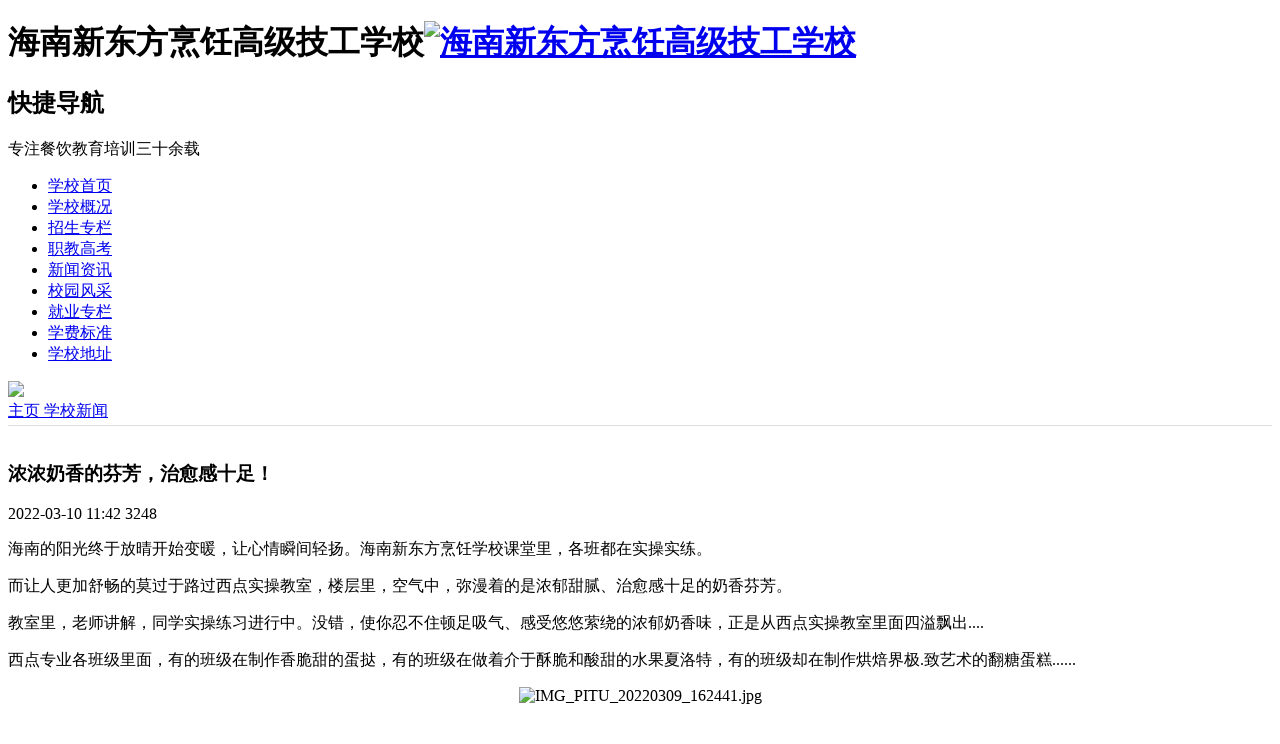

--- FILE ---
content_type: text/html; charset=utf-8
request_url: http://m.hnxdfjg.com/news/detail/id/90.html
body_size: 7072
content:
<!DOCTYPE html>
<html>
	<head>
        <meta charset="UTF-8">
        <meta name="viewport" content="width=device-width, initial-scale=1.0, user-scalable=0, minimum-scale=1.0, maximum-scale=1.0" />
        <title>浓浓奶香的芬芳，治愈感十足！-海南新东方烹饪高级技工学校</title>
        <meta name="keywords" content="" />
        <meta name="description" content="" />
        <link rel="stylesheet" type="text/css" href="/public/wap/css/font_926112_3ifhtttgfum.css">
        <link rel="stylesheet" type="text/css" href="/public/wap/css/wap-base-debug.css">
        <link rel="stylesheet" type="text/css" href="/public/wap/css/common-debug.css">
        <link rel="stylesheet" type="text/css" href="/public/wap/css/swiper-debug.css">
        <link rel="stylesheet" type="text/css" href="/public/wap/css/index-debug.css">

        <link href="/public/wap/css/font_563250_njkinv1k63a.css" rel="stylesheet" type="text/css">
        <link href="/public/wap/css/font_563250_497u4jgteho.css" rel="stylesheet" type="text/css">
        <link href="/public/wap/css/hsltc.css" rel="stylesheet" type="text/css">
        <link href="/public/wap/css/zt.css" rel="stylesheet" type="text/css">
        <link rel="stylesheet" href="/public/wap/css/css.css">
        <link rel="stylesheet" href="/public/wap/css/style.css">
        <script type="text/javascript" src="https://xiaochengxu.xhe.cn/ai/chat-plugin.js"></script>
	</head>
    <body class="newyear">
        <!-- 头部 -->
        
        <header>
          <h1 class="hsllogo">海南新东方烹饪高级技工学校<a href="/"><img src="/public/uploads/20220704/062d79fd8c1d15db834c9e8f0ad34930.png" alt="海南新东方烹饪高级技工学校"></a></h1>
          <a href="javascript:;" class="hslmenuopen" id="hslmenuopen"><i class="hslfont hsl-menu"></i></a>
          <div class="hslclear"></div>
            
            <div class="hslmenu" id="hslmenu">
                <div class="hslmenu0">
                    <div class="hslmenu1">
                        <h2>快捷导航</h2>
                    <p>专注餐饮教育培训三十余载</p>
                        <i class="hslfont hsl-guanbi1" id="hslmenuclose"></i>
                    </div>
                    <ul>
                        <li><a href="/"><i class="hslfont hsl-home"></i>学校首页</a></li>
                        <li><a href="http://m.hnxdfjg.com/about/index.html"><i class="hslfont hsl-xuexiao"></i>学校概况</a></li>
                        <li><a href="http://m.hnxdfjg.com/major/index.html"><i class="hslfont hsl-zhuanyezhishi"></i>招生专栏</a></li>
                        <li><a href="/zt/m/shengxue"><i class="hslfont hsl-teacher"></i>职教高考</a></li>
                        <li><a href="http://m.hnxdfjg.com/news/index.html"><i class="hslfont hsl-duihua"></i>新闻资讯</a></li> 
                        <li><a href="http://m.hnxdfjg.com/campus/index.html"><i class="hslfont hsl-huanjing"></i>校园风采</a></li>
                        <li><a href="http://m.hnxdfjg.com/job/index.html"><i class="hslfont hsl-shangwuhezuohezuo"></i>就业专栏</a></li>
                        <li><a href="/zt/m/arc-478.html"><i class="hslfont hsl-feiyong"></i>学费标准</a></li>
                        <li><a href="/zt/m/arc-471.html"><i class="hslfont hsl-xiazai20"></i>学校地址</a></li>
                    </ul>
                </div>
            </div>
            <div id="hslmenubg" class="hslmenubg"></div>
        </header>
        <div class="top_nav swt"><img src="http://m.hnxdfpr.cn/Static/Res/Mobile/Images/top_nav.jpg" alt="" style="width: 100%; display: block; cursor: pointer;"></div>
        <!--页面bg-->
        <div class="max-row">
            <img class="m_block max-row eliao J_lazy" src="/public/uploads/20230515/1fef5703686a00c40880922c5235f09d.jpg">
        </div>
        <div class="page-content">
            <div class="section art-detail-box">
                <div class="cl pos-r bg-fff" style=" padding-bottom: .2rem; border-bottom: 1px solid #ddd;">
                    <nav class="c-666">
                        <i class="iconfont icon-shouye_nor">
                        </i>
                        <a class='breadcrumb' href='/'>
                            主页
                        </a>
						<a class='breadcrumb' href="http://m.hnxdfjg.com/news/index/uid/5.html">
							学校新闻						</a>
                    </nav>
                </div>
                <h3 class="art-title" style="padding-top: 1rem;">
                    浓浓奶香的芬芳，治愈感十足！                </h3>
                <p class="art-info-box">
                    <span class="b-time">
                        <i class="iconfont icon-shijian">
                        </i>
                        <span>
                            2022-03-10 11:42                        </span>
                    </span>
                    <span class="att-info">
                        <i class="iconfont icon-chakan">
                        </i>
                        <span>
                            3248                        </span>
                    </span>
                </p>
                <div class="art-content">
                    <p style="white-space: normal;">海南的阳光终于放晴开始变暖，让心情瞬间轻扬。海南新东方烹饪学校课堂里，各班都在实操实练。</p><p style="white-space: normal;">而让人更加舒畅的莫过于路过西点实操教室，楼层里，空气中，弥漫着的是浓郁甜腻、治愈感十足的奶香芬芳。</p><p style="white-space: normal;">教室里，老师讲解，同学实操练习进行中。没错，使你忍不住顿足吸气、感受悠悠萦绕的浓郁奶香味，正是从西点实操教室里面四溢飘出....</p><p style="white-space: normal;">西点专业各班级里面，有的班级在制作香脆甜的蛋挞，有的班级在做着介于酥脆和酸甜的水果夏洛特，有的班级却在制作烘焙界极.致艺术的翻糖蛋糕......</p><p style="white-space: normal; text-align: center;"><img src="/ueditor/php/upload/image/20220310/1646902639966998.jpg" title="1646883544911068.jpg" alt="IMG_PITU_20220309_162441.jpg"/></p><p style="white-space: normal; text-align: center;"><br/></p><p style="white-space: normal; text-align: center;"><img src="/ueditor/php/upload/image/20220310/1646902639763176.jpg" title="1646883547641517.jpg" alt="IMG_PITU_20220309_162514.jpg"/></p><p style="white-space: normal; text-align: center;"><img src="/ueditor/php/upload/image/20220310/1646902640947804.jpg" title="1646883540691951.jpg" alt="IMG_PITU_20220309_162423.jpg"/></p><p style="white-space: normal; text-align: center;"><img src="/ueditor/php/upload/image/20220310/1646902640553899.jpg" title="1646883550871823.jpg" alt="IMG_PITU_20220309_162459.jpg"/></p><p style="white-space: normal;">&nbsp;酥脆的蛋挞，甜而不腻，入口即化，一口下去，美食的极.致感瞬舞动舌尖！</p><p style="white-space: normal; text-align: center;"><img src="/ueditor/php/upload/image/20220310/1646902640761754.jpg" title="1646883592248207.jpg" alt="26-1Q22G40100C0.jpg"/></p><p style="white-space: normal;"><br/></p><p style="white-space: normal;">超精致的夏洛特蛋糕，奶香四溢、入口即化的莫斯遇到顺滑的酸奶搭档，再配上自己自己喜欢的颜色丰富的水果，味道与颜值简直爆表！</p><p style="white-space: normal; text-align: center;"><img src="/ueditor/php/upload/image/20220310/1646902641815735.png" title="1646883608586867.png" alt="QQ截图20220310113951.png"/></p><p style="white-space: normal;">惊艳翻糖蛋糕，花枝招展、百花争艳,一簇簇娇艳的花朵，聚集在叶片下，犹如无数只蝴蝶，微微张开翅膀，停在空中，凝然不动。创意、色彩、造型、细节…完美呈现......</p><p style="margin-top: 0px; margin-bottom: 0px; white-space: normal; padding: 0px; font-family: Arial; text-indent: 2em; color: rgb(85, 85, 85); text-align: center;"><img src="/ueditor/php/upload/image/20220310/1646902641868805.jpg" title="1646637923425197.jpg" alt="IMG_PITU_20220304_173926.jpg"/></p><p style="margin-top: 0px; margin-bottom: 0px; white-space: normal; padding: 0px; font-family: Arial; text-indent: 2em; color: rgb(85, 85, 85); text-align: center;"><img src="/ueditor/php/upload/image/20220310/1646902641232028.jpg" title="1646637938139668.jpg" alt="IMG_PITU_20220304_174258.jpg"/></p><p style="white-space: normal;">海南新东方新东方烹饪学校始终秉承“实操为主+理论为辅”的教学模式，让同学们在实践实练的学操合一中，稳步扎实学好学精、更能流利顺畅操作每一阶段技能。致力培养适应社会需求的高技能西人才。</p><p style="white-space: normal;"><br/></p><p><br/></p>                </div>
                <p class="art-usr-box">
                    <span>
                        责任编辑：
                    </span>
                    海南新东方                </p>
            </div>
            <div class="section artd-sx-box">
                <ul>
                    <li>
						上一篇：
												<a href="http://m.hnxdfjg.com/news/detail/id/88.html">实操学技练本领-海南新东方西餐实操课堂</a>
						                    </li>
                    <li>
						下一篇：
												<a href="http://m.hnxdfjg.com/news/detail/id/91.html">海南新东方美食图鉴，你pick哪款？</a>
						                    </li>
                </ul>
            </div>
            <div class="divider_line" style="background: #efefef; height: 1rem;"></div>
            <div class="m-container">
                <div class="top_title comm-mod-title">
                    <span class="left-icon">
                    </span>
                    <span class="left-title-text">
                        相关文章
                    </span>
                </div>
            </div>
            <div class="m-container newsmain">
                <ul class="cl">
                	                    <li>
                        <a href="http://m.hnxdfjg.com/news/detail/id/238.html">
                            <i class="l newsimg">
                                <img class="m-block max-row J_lazy" src="/public/uploads/20250219/0afa4022d4b41a57c438001ea29d7571.jpg">
                            </i>
                            <div class="l newsrt">
                                <h2 class="newsh2 mb-5">
                                    【感恩相伴，见证成长】海南新东方烹饪高级技工学校家长见面会暖心上演！                                </h2>
                                <time class="c-999 f-16">
                                    2025-02-19 17:20                                </time>
                            </div>
                        </a>
                    </li>
                                        <li>
                        <a href="http://m.hnxdfjg.com/news/detail/id/237.html">
                            <i class="l newsimg">
                                <img class="m-block max-row J_lazy" src="/public/uploads/20241220/4e9fc03fb9cf1c893ca274cd4c7f401a.jpg">
                            </i>
                            <div class="l newsrt">
                                <h2 class="newsh2 mb-5">
                                    为什么不建议初高中生辍学出去打工？因为你有更好的选择！                                </h2>
                                <time class="c-999 f-16">
                                    2024-12-20 10:24                                </time>
                            </div>
                        </a>
                    </li>
                                        <li>
                        <a href="http://m.hnxdfjg.com/news/detail/id/236.html">
                            <i class="l newsimg">
                                <img class="m-block max-row J_lazy" src="/public/uploads/20241218/00357fd16a8a7681edc1cd08b6157070.jpg">
                            </i>
                            <div class="l newsrt">
                                <h2 class="newsh2 mb-5">
                                    家长关注：初中毕业的孩子辍学打工，就是透支孩子的未来                                </h2>
                                <time class="c-999 f-16">
                                    2024-12-18 14:43                                </time>
                            </div>
                        </a>
                    </li>
                                        <li>
                        <a href="http://m.hnxdfjg.com/news/detail/id/235.html">
                            <i class="l newsimg">
                                <img class="m-block max-row J_lazy" src="/public/uploads/20241114/5195651cc18056c72a34468ddb91416d.jpg">
                            </i>
                            <div class="l newsrt">
                                <h2 class="newsh2 mb-5">
                                    海南新东方2025年春季预科班火热招生中，哪几类学生适合报名？                                </h2>
                                <time class="c-999 f-16">
                                    2024-11-14 08:58                                </time>
                            </div>
                        </a>
                    </li>
                                    </ul>
            </div>
            <div class="divider_line clear" style="background: #efefef; height: 1rem;"></div>
        </div>
        <!--页面ed-->

        
        <div class="hsldbbd">
          
            <div class="hsltitinc">
                <h2>预约参观院校<b onClick="onSWT()">来校报销路费</b></h2>
                <a href="javascript:onSWT();" style="font-size: 1.3rem;">- 在线预约 -</a>
                <div class="hslclear"></div>
            </div>
            
            <div class="hsldbbd1">
              <div class="hsldbbd1_1">
                  <a href="javascript:onSWT();">
                      <span>学费<br>优惠</span>
                        <p>报名即享<br>助学金</p>
                    </a>
                </div>
                <div class="hsldbbd1_1">
                  <a href="javascript:onSWT();">
                      <span>路费<br>补贴</span>
                        <p>来校参观报名 <br>享路费补贴</p>
                    </a>
                </div>
                <div class="hsldbbd1_1">
                  <a href="javascript:onSWT();">
                      <span>预约<br>试学</span>
                        <p>先来校试学<br>满意后再报名</p>
                    </a>
                </div>
                
                <div class="hslclear"></div>
            </div>
            
            <div class="hsldbbd2">
                <form action="http://m.hnxdfjg.com/feedback/ajaxadd.html" method="post" enctype="multipart/form-data">
                    <div class="hsldbbd2_1">
                        <i class="hslfont hsl-duoren"></i>
                        <input name='name' type='text' placeholder='填写您的姓名' id='namess'>
                    </div>
                    <div class="hsldbbd2_1">
                        <i class="hslfont hsl-shouji"></i>
                        <input name='tel' type='text' placeholder='填写你的手机号码' id='phoness'>
                    </div>
                    <div class="hsldbbd2_1 hsldbbd2_1_2">
                        <i class="hslfont hsl-dingdan"></i>
                        <i class="hslfont hsl-down"></i>            
                          <select name="major">
                              <option value=''>请选择您的专业</option>
                                                            <option value="中式烹调专业">中式烹调专业</option>
                                                            <option value="中西式面点专业">中西式面点专业</option>
                                                            <option value="西式烹调专业">西式烹调专业</option>
                                                            <option value="国际形象设计专业">国际形象设计专业</option>
                                                            <option value="国际酒店管理与数字化运营">国际酒店管理与数字化运营</option>
                                                            <option value="国际电子商务专业">国际电子商务专业</option>
                                                            <option value="幼儿教育专业">幼儿教育专业</option>
                                                        </select>
                    </div>
                    <div class="hsldbbd2_2"><i class="hslfont hsl-anquan"></i>我们将对您提交的信息严格保密</div>
                    <div class="hsldbbd2_3"><input type="submit" value="提 交"  id="submitss"></div>
                </form>        
            </div>      
        </div>
        <div class="hslfoot">
            <div class="hslfoot1">
                <a href="javascript:onSWT();">
                    <p><i class="hslfont hsl-dianhua"></i>咨询热线：0898-31585858</p>
                    <p><i class="hslfont hsl-xiazai20"></i>地 址：澄迈县老城镇工业大道283号</p>
                </a>
                <a href="https://beian.miit.gov.cn">备案号：琼ICP备2022003584号-1</a><br> 
                <p>
                    <a target="_blank" href="http://www.beian.gov.cn/portal/registerSystemInfo?recordcode=46010502000549" style="display:inline-block;text-decoration:none;height:20px;line-height:20px;"><img src="/public/index/images/gongan.png" style="float:left;"/>琼公网安备 46010502000549号</a>
                </p>
                版权所有：海南新东方烹饪高级技工学校 
            </div>
            <div class="hslfoot2"><a href="tel:089831585858"><i class="hslfont hsl-dianhua"></i>报名咨询电话：0898-31585858</a></div>
            <!-- 站长统计 -->
            <div style="display: none;">
                <script type="text/javascript" src="https://s9.cnzz.com/z_stat.php?id=1280981382&web_id=1280981382"></script>
            </div>
        </div>
        <script>
            var _hmt = _hmt || [];
            (function() {
              var hm = document.createElement("script");
              hm.src = "https://hm.baidu.com/hm.js?b8a830b16004407b2fd84cd47759b018";
              var s = document.getElementsByTagName("script")[0]; 
              s.parentNode.insertBefore(hm, s);
            })();
        </script>

        <div class="bottomnav">
            <span>
                <a href="/"><i class="hslfont hsl-shouye"></i><b>首 页</b></a> 
            </span> 
            <span  class="hslqhbbox">
                <a href="http://m.hnxdfjg.com/major/index.html" class="hslqhb"><i class="hslfont hsl-baoming"></i><b>招生专栏</b></a> 
            </span>  
            <span class="hslsjzx">
                <a href="javascript:onSWT();"><i class="hslfont hsl-duihua"></i><b>在线咨询</b><i id="hslsjzx">12</i></a> 
            </span> 
            <span>
                <a href="tel:0898-31585858"><i class="hslfont hsl-dianhua2"></i><b>电话咨询</b></a> 
            </span> 
            <div class="clear"></div>
        </div>

        <a href="javascript:;" class="gotop" id="J_gotop" style="height: 3rem; width: 3rem;">
            <img class="J_lazy" src="/public/wap/images/top_1a2bcd9.png">
        </a>

        <script src="/public/wap/js/jquery-debug.js"></script>
        <script src="/public/wap/js/fastclick-debug.js"></script>
        <script src="/public/wap/js/lazyd-debug.js"></script>
        <script src="/public/wap/js/tools-debug.js"></script>
        <script src="/public/wap/js/init-debug.js"></script>
        <script src="/public/wap/js/swiper-debug.js"></script>
        <script src="/public/wap/js/index-debug.js"></script>

        <script type="text/javascript" src="/public/wap/js/jquery.min.js"></script>
        <script type="text/javascript" src="/public/wap/js/swiper.min.js"></script>
        <script type="text/javascript" src="/public/wap/js/jquery.lazyload.min.js"></script>
        <script type="text/javascript" src="/public/wap/js/onSWT.js"></script>
        <script type="text/javascript">
            $(".btn_sent2").click(function(){
                var name3 = $.trim($("#name3").val());
                var phones = $.trim($("#hsltelsj1").val());
                var isMobile = /^1(3|4|5|6|7|8|9)[1234657890]{9}$/;
                if (name3.length == 0) {
                    alert('请输入你的姓名');
                    return false;
                }
                if (!phones) {
                    alert('手机号码不能为空');
                    return false;
                }else if (!isMobile.test(phones)) {
                    alert('请输入正确的手机号码');
                    return false;
                }
                alert("恭喜您提交成功，稍后将有专业的老师（0898开头的座机）给您进行回电，请您注意接听！")
            });
        </script>

        <script>
            window.setInterval("document.getElementById('hslsjzx').innerHTML=Math.round(Math.random() * (9)+12);", 1600);
            $(function(){
                var hsltitle=document.title;
                var hslurl=window.location.href;
                var hslreferrer=document.referrer;
                var hslmaodian=window.location.hash;
                var hslwenhao=window.location.search;
                $(".hslurl").val(hslurl);
                $(".hsltitle").val(hsltitle);
                $(".hslreferrer").val(hslreferrer);
                $(".hslmaodian").val(hslmaodian);
                $(".hslwenhao").val(hslwenhao);
                $("img.hsllazy").lazyload({
                  threshold : 400, // 设置阀值
                  effect : "fadeIn" // 设置图片渐入特效
                });
              
                //侧边栏
                $("#hslmenuopen").click(function() {
                    $("#hslmenubg").fadeIn();
                    $("#hslmenu").animate({"right":"0"},300);
                });
                $("#hslmenuclose").click(function() {
                    $("#hslmenubg").fadeOut();
                    $("#hslmenu").animate({"right":"-60%"},300);
                });
                $("#hslmenubg").click(function() {
                    $(this).fadeOut();
                    $("#hslmenu").animate({"right":"-60%"},300);
                    $(".hslfximg").fadeOut();
                });


                //底部公共表单
                $("#submitss").click(function() {
                    var namess = $.trim($("#namess").val());
                    var phoness = $.trim($("#phoness").val());
                    var isMobile = /^1(3|4|5|6|7|8|9)[1234657890]{9}$/;
                    if (namess.length == '') {
                        alert('请输入你的姓名');
                        return false;
                    }
                    if (!phoness) {
                        alert('手机号码不能为空');
                        return false
                    }else if (!isMobile.test(phoness)) {
                        alert('请输入正确的手机号码');
                        return false
                    }
                    alert("恭喜您预约成功，稍后将有专业的老师（0898开头的座机）给您进行回电，请您注意接听！");
                });

            });

            var swiper = new Swiper('.hslgdtl', {
                loop:true,
                autoplay:true,
                lazy: {
                    loadPrevNext: true,
                },
                pagination: {
                    el: '.swiper-pagination',
                    clickable: true,
                  },
            });

        </script>

        
        

    </body>

</html>